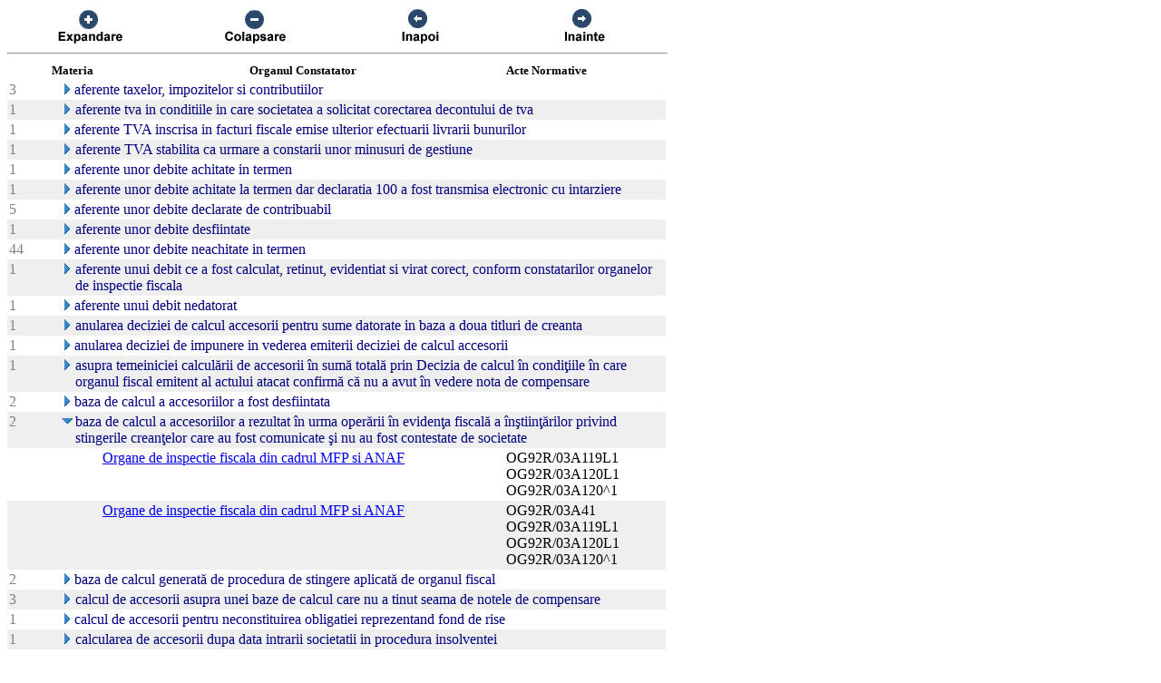

--- FILE ---
content_type: text/html; charset=UTF-8
request_url: https://chat.anaf.ro/ContestatiiSite.nsf/aJudet?OpenView&Start=33.1.93&Count=45&Expand=33.1.108
body_size: 44663
content:
<!DOCTYPE HTML PUBLIC "-//W3C//DTD HTML 4.01 Transitional//EN">
<html>
<head>
<meta name="robots" content="noindex">

<script language="JavaScript" type="text/javascript">
<!-- 
document._domino_target = "_self";
function _doClick(v, o, t) {
  var returnValue = false;
  var url="/ContestatiiSite.nsf/aJudet?OpenView&Start=33.1.93&Count=45&Expand=33.1.108&Click=" + v;
  if (o.href != null) {
    o.href = url;
    returnValue = true;
  } else {
    if (t == null)
      t = document._domino_target;
    window.open(url, t);
  }
  return returnValue;
}
// -->
</script>
</head>
<body text="#000000" bgcolor="#FFFFFF">

<form action="">
<table border="0" cellspacing="0" cellpadding="0">
<tr valign="top"><td width="726">
<table width="100%" border="0" cellspacing="0" cellpadding="0">
<tr valign="top"><td width="25%"><div align="center"><a href="/ContestatiiSite.nsf/aJudet?OpenView&amp;Start=33.1.93&amp;Count=45&amp;ExpandView" target="_self"><img src="/ContestatiiSite.nsf/d1a2a4d93679f3be42257100004732a8/$Body/0.38C?OpenElement&amp;FieldElemFormat=gif" width="96" height="42" border="0"></a></div></td><td width="25%"><div align="center"><a href="/ContestatiiSite.nsf/aJudet?OpenView&amp;Start=33.1.93&amp;Count=45&amp;CollapseView" target="_self"><img src="/ContestatiiSite.nsf/d1a2a4d93679f3be42257100004732a8/$Body/0.898?OpenElement&amp;FieldElemFormat=gif" width="96" height="42" border="0"></a></div></td><td width="25%"><div align="center"><a href="" onclick="return _doClick('422570F9002BD70F.d1a2a4d93679f3be42257100004732a8/$Body/0.D38', this, null)"><img src="/ContestatiiSite.nsf/d1a2a4d93679f3be42257100004732a8/$Body/0.D9A?OpenElement&amp;FieldElemFormat=gif" width="96" height="42" border="0"></a></div></td><td width="25%"><div align="center"><a href="" onclick="return _doClick('422570F9002BD70F.d1a2a4d93679f3be42257100004732a8/$Body/0.10DA', this, null)"><img src="/ContestatiiSite.nsf/d1a2a4d93679f3be42257100004732a8/$Body/0.1138?OpenElement&amp;FieldElemFormat=gif" width="96" height="42" border="0"></a></div></td></tr>
</table>
<hr width="100%" size="2" align="left" style="color:#C0C0C0; "></td></tr>

<tr valign="top"><td width="726">
<table border="0" cellpadding="2" cellspacing="0">
<tr><th></th><th><img width="16" height="1" src="/icons/ecblank.gif" border="0" alt=""></th><th nowrap align="center"><b><font size="2">Materia</font></b></th><th nowrap align="center"><b><font size="2">Organul Constatator</font></b></th><th nowrap align="left"><b><font size="2">Acte Normative</font></b></th><th></th></tr>

<tr valign="top"><td><font color="#808080">3</font></td><td>
<table border="0" cellspacing="0" cellpadding="0">
<tr valign="top"><td><img width="16" height="1" src="/icons/ecblank.gif" border="0" alt=""></td></tr>
</table>
</td><td colspan="3">
<table border="0" cellspacing="0" cellpadding="0">
<tr valign="top"><td><img width="16" height="1" src="/icons/ecblank.gif" border="0" alt=""><a href="/ContestatiiSite.nsf/aJudet?OpenView&amp;Start=33.1.93&amp;Count=45&amp;Expand=33.1.93#33.1.93" target="_self"><img width="16" height="16" src="/icons/expand.gif" border="0" alt="Show details for  aferente taxelor, impozitelor si contributiilor"></a></td><td><font color="#000080"> aferente taxelor, impozitelor si contributiilor</font></td></tr>
</table>
</td><td></td></tr>

<tr valign="top" bgcolor="#EFEFEF"><td><font color="#808080">1</font></td><td>
<table border="0" cellspacing="0" cellpadding="0">
<tr valign="top"><td><img width="16" height="1" src="/icons/ecblank.gif" border="0" alt=""></td></tr>
</table>
</td><td colspan="3">
<table border="0" cellspacing="0" cellpadding="0">
<tr valign="top"><td><img width="16" height="1" src="/icons/ecblank.gif" border="0" alt=""><a href="/ContestatiiSite.nsf/aJudet?OpenView&amp;Start=33.1.93&amp;Count=45&amp;Expand=33.1.94#33.1.94" target="_self"><img width="16" height="16" src="/icons/expand.gif" border="0" alt="Show details for  aferente tva in conditiile in care societatea a solicitat corectarea decontului de tva"></a><img width="1" height="16" src="/icons/ecblank.gif" border="0" alt=""></td><td><font color="#000080"> aferente tva in conditiile in care societatea a solicitat corectarea decontului de tva</font><img width="16" height="1" src="/icons/ecblank.gif" border="0" alt=""></td></tr>
</table>
</td><td><img width="1" height="16" src="/icons/ecblank.gif" border="0" alt=""></td></tr>

<tr valign="top"><td><font color="#808080">1</font></td><td>
<table border="0" cellspacing="0" cellpadding="0">
<tr valign="top"><td><img width="16" height="1" src="/icons/ecblank.gif" border="0" alt=""></td></tr>
</table>
</td><td colspan="3">
<table border="0" cellspacing="0" cellpadding="0">
<tr valign="top"><td><img width="16" height="1" src="/icons/ecblank.gif" border="0" alt=""><a href="/ContestatiiSite.nsf/aJudet?OpenView&amp;Start=33.1.93&amp;Count=45&amp;Expand=33.1.95#33.1.95" target="_self"><img width="16" height="16" src="/icons/expand.gif" border="0" alt="Show details for  aferente TVA inscrisa in facturi fiscale emise ulterior efectuarii livrarii bunurilor"></a></td><td><font color="#000080"> aferente TVA inscrisa in facturi fiscale emise ulterior efectuarii livrarii bunurilor</font></td></tr>
</table>
</td><td></td></tr>

<tr valign="top" bgcolor="#EFEFEF"><td><font color="#808080">1</font></td><td>
<table border="0" cellspacing="0" cellpadding="0">
<tr valign="top"><td><img width="16" height="1" src="/icons/ecblank.gif" border="0" alt=""></td></tr>
</table>
</td><td colspan="3">
<table border="0" cellspacing="0" cellpadding="0">
<tr valign="top"><td><img width="16" height="1" src="/icons/ecblank.gif" border="0" alt=""><a href="/ContestatiiSite.nsf/aJudet?OpenView&amp;Start=33.1.93&amp;Count=45&amp;Expand=33.1.96#33.1.96" target="_self"><img width="16" height="16" src="/icons/expand.gif" border="0" alt="Show details for  aferente TVA stabilita ca urmare a constarii unor minusuri de gestiune"></a><img width="1" height="16" src="/icons/ecblank.gif" border="0" alt=""></td><td><font color="#000080"> aferente TVA stabilita ca urmare a constarii unor minusuri de gestiune</font><img width="16" height="1" src="/icons/ecblank.gif" border="0" alt=""></td></tr>
</table>
</td><td><img width="1" height="16" src="/icons/ecblank.gif" border="0" alt=""></td></tr>

<tr valign="top"><td><font color="#808080">1</font></td><td>
<table border="0" cellspacing="0" cellpadding="0">
<tr valign="top"><td><img width="16" height="1" src="/icons/ecblank.gif" border="0" alt=""></td></tr>
</table>
</td><td colspan="3">
<table border="0" cellspacing="0" cellpadding="0">
<tr valign="top"><td><img width="16" height="1" src="/icons/ecblank.gif" border="0" alt=""><a href="/ContestatiiSite.nsf/aJudet?OpenView&amp;Start=33.1.93&amp;Count=45&amp;Expand=33.1.97#33.1.97" target="_self"><img width="16" height="16" src="/icons/expand.gif" border="0" alt="Show details for  aferente unor debite achitate in termen"></a></td><td><font color="#000080"> aferente unor debite achitate in termen</font></td></tr>
</table>
</td><td></td></tr>

<tr valign="top" bgcolor="#EFEFEF"><td><font color="#808080">1</font></td><td>
<table border="0" cellspacing="0" cellpadding="0">
<tr valign="top"><td><img width="16" height="1" src="/icons/ecblank.gif" border="0" alt=""></td></tr>
</table>
</td><td colspan="3">
<table border="0" cellspacing="0" cellpadding="0">
<tr valign="top"><td><img width="16" height="1" src="/icons/ecblank.gif" border="0" alt=""><a href="/ContestatiiSite.nsf/aJudet?OpenView&amp;Start=33.1.93&amp;Count=45&amp;Expand=33.1.98#33.1.98" target="_self"><img width="16" height="16" src="/icons/expand.gif" border="0" alt="Show details for  aferente unor debite achitate la termen dar declaratia 100 a fost transmisa electronic cu intarziere"></a><img width="1" height="16" src="/icons/ecblank.gif" border="0" alt=""></td><td><font color="#000080"> aferente unor debite achitate la termen dar declaratia 100 a fost transmisa electronic cu intarziere</font><img width="16" height="1" src="/icons/ecblank.gif" border="0" alt=""></td></tr>
</table>
</td><td><img width="1" height="16" src="/icons/ecblank.gif" border="0" alt=""></td></tr>

<tr valign="top"><td><font color="#808080">5</font></td><td>
<table border="0" cellspacing="0" cellpadding="0">
<tr valign="top"><td><img width="16" height="1" src="/icons/ecblank.gif" border="0" alt=""></td></tr>
</table>
</td><td colspan="3">
<table border="0" cellspacing="0" cellpadding="0">
<tr valign="top"><td><img width="16" height="1" src="/icons/ecblank.gif" border="0" alt=""><a href="/ContestatiiSite.nsf/aJudet?OpenView&amp;Start=33.1.93&amp;Count=45&amp;Expand=33.1.99#33.1.99" target="_self"><img width="16" height="16" src="/icons/expand.gif" border="0" alt="Show details for  aferente unor debite declarate de contribuabil"></a></td><td><font color="#000080"> aferente unor debite declarate de contribuabil</font></td></tr>
</table>
</td><td></td></tr>

<tr valign="top" bgcolor="#EFEFEF"><td><font color="#808080">1</font></td><td>
<table border="0" cellspacing="0" cellpadding="0">
<tr valign="top"><td><img width="16" height="1" src="/icons/ecblank.gif" border="0" alt=""></td></tr>
</table>
</td><td colspan="3">
<table border="0" cellspacing="0" cellpadding="0">
<tr valign="top"><td><img width="16" height="1" src="/icons/ecblank.gif" border="0" alt=""><a href="/ContestatiiSite.nsf/aJudet?OpenView&amp;Start=33.1.93&amp;Count=45&amp;Expand=33.1.100#33.1.100" target="_self"><img width="16" height="16" src="/icons/expand.gif" border="0" alt="Show details for  aferente unor debite desfiintate"></a><img width="1" height="16" src="/icons/ecblank.gif" border="0" alt=""></td><td><font color="#000080"> aferente unor debite desfiintate</font><img width="16" height="1" src="/icons/ecblank.gif" border="0" alt=""></td></tr>
</table>
</td><td><img width="1" height="16" src="/icons/ecblank.gif" border="0" alt=""></td></tr>

<tr valign="top"><td><font color="#808080">44</font></td><td>
<table border="0" cellspacing="0" cellpadding="0">
<tr valign="top"><td><img width="16" height="1" src="/icons/ecblank.gif" border="0" alt=""></td></tr>
</table>
</td><td colspan="3">
<table border="0" cellspacing="0" cellpadding="0">
<tr valign="top"><td><img width="16" height="1" src="/icons/ecblank.gif" border="0" alt=""><a href="/ContestatiiSite.nsf/aJudet?OpenView&amp;Start=33.1.93&amp;Count=45&amp;Expand=33.1.101#33.1.101" target="_self"><img width="16" height="16" src="/icons/expand.gif" border="0" alt="Show details for  aferente unor debite neachitate in termen"></a></td><td><font color="#000080"> aferente unor debite neachitate in termen</font></td></tr>
</table>
</td><td></td></tr>

<tr valign="top" bgcolor="#EFEFEF"><td><font color="#808080">1</font></td><td>
<table border="0" cellspacing="0" cellpadding="0">
<tr valign="top"><td><img width="16" height="1" src="/icons/ecblank.gif" border="0" alt=""></td></tr>
</table>
</td><td colspan="3">
<table border="0" cellspacing="0" cellpadding="0">
<tr valign="top"><td><img width="16" height="1" src="/icons/ecblank.gif" border="0" alt=""><a href="/ContestatiiSite.nsf/aJudet?OpenView&amp;Start=33.1.93&amp;Count=45&amp;Expand=33.1.102#33.1.102" target="_self"><img width="16" height="16" src="/icons/expand.gif" border="0" alt="Show details for  aferente unui debit ce a fost calculat, retinut, evidentiat si virat corect, conform constatarilor organelor "></a><img width="1" height="16" src="/icons/ecblank.gif" border="0" alt=""></td><td><font color="#000080"> aferente unui debit ce a fost calculat, retinut, evidentiat si virat corect, conform constatarilor organelor de inspectie fiscala</font><img width="16" height="1" src="/icons/ecblank.gif" border="0" alt=""></td></tr>
</table>
</td><td><img width="1" height="16" src="/icons/ecblank.gif" border="0" alt=""></td></tr>

<tr valign="top"><td><font color="#808080">1</font></td><td>
<table border="0" cellspacing="0" cellpadding="0">
<tr valign="top"><td><img width="16" height="1" src="/icons/ecblank.gif" border="0" alt=""></td></tr>
</table>
</td><td colspan="3">
<table border="0" cellspacing="0" cellpadding="0">
<tr valign="top"><td><img width="16" height="1" src="/icons/ecblank.gif" border="0" alt=""><a href="/ContestatiiSite.nsf/aJudet?OpenView&amp;Start=33.1.93&amp;Count=45&amp;Expand=33.1.103#33.1.103" target="_self"><img width="16" height="16" src="/icons/expand.gif" border="0" alt="Show details for  aferente unui debit nedatorat"></a></td><td><font color="#000080"> aferente unui debit nedatorat</font></td></tr>
</table>
</td><td></td></tr>

<tr valign="top" bgcolor="#EFEFEF"><td><font color="#808080">1</font></td><td>
<table border="0" cellspacing="0" cellpadding="0">
<tr valign="top"><td><img width="16" height="1" src="/icons/ecblank.gif" border="0" alt=""></td></tr>
</table>
</td><td colspan="3">
<table border="0" cellspacing="0" cellpadding="0">
<tr valign="top"><td><img width="16" height="1" src="/icons/ecblank.gif" border="0" alt=""><a href="/ContestatiiSite.nsf/aJudet?OpenView&amp;Start=33.1.93&amp;Count=45&amp;Expand=33.1.104#33.1.104" target="_self"><img width="16" height="16" src="/icons/expand.gif" border="0" alt="Show details for  anularea deciziei de calcul accesorii pentru sume datorate in baza a doua titluri de creanta"></a><img width="1" height="16" src="/icons/ecblank.gif" border="0" alt=""></td><td><font color="#000080"> anularea deciziei de calcul accesorii pentru sume datorate in baza a doua titluri de creanta</font><img width="16" height="1" src="/icons/ecblank.gif" border="0" alt=""></td></tr>
</table>
</td><td><img width="1" height="16" src="/icons/ecblank.gif" border="0" alt=""></td></tr>

<tr valign="top"><td><font color="#808080">1</font></td><td>
<table border="0" cellspacing="0" cellpadding="0">
<tr valign="top"><td><img width="16" height="1" src="/icons/ecblank.gif" border="0" alt=""></td></tr>
</table>
</td><td colspan="3">
<table border="0" cellspacing="0" cellpadding="0">
<tr valign="top"><td><img width="16" height="1" src="/icons/ecblank.gif" border="0" alt=""><a href="/ContestatiiSite.nsf/aJudet?OpenView&amp;Start=33.1.93&amp;Count=45&amp;Expand=33.1.105#33.1.105" target="_self"><img width="16" height="16" src="/icons/expand.gif" border="0" alt="Show details for  anularea deciziei de impunere in vederea emiterii deciziei de calcul accesorii "></a></td><td><font color="#000080"> anularea deciziei de impunere in vederea emiterii deciziei de calcul accesorii </font></td></tr>
</table>
</td><td></td></tr>

<tr valign="top" bgcolor="#EFEFEF"><td><font color="#808080">1</font></td><td>
<table border="0" cellspacing="0" cellpadding="0">
<tr valign="top"><td><img width="16" height="1" src="/icons/ecblank.gif" border="0" alt=""></td></tr>
</table>
</td><td colspan="3">
<table border="0" cellspacing="0" cellpadding="0">
<tr valign="top"><td><img width="16" height="1" src="/icons/ecblank.gif" border="0" alt=""><a href="/ContestatiiSite.nsf/aJudet?OpenView&amp;Start=33.1.93&amp;Count=45&amp;Expand=33.1.106#33.1.106" target="_self"><img width="16" height="16" src="/icons/expand.gif" border="0" alt="Show details for  asupra temeiniciei calculării de accesorii în sumă totală prin Decizia de calcul în condiţiile în care or"></a><img width="1" height="16" src="/icons/ecblank.gif" border="0" alt=""></td><td><font color="#000080"> asupra temeiniciei calculării de accesorii în sumă totală prin Decizia de calcul în condiţiile în care organul fiscal emitent al actului atacat confirmă că nu a avut în vedere nota de compensare</font><img width="16" height="1" src="/icons/ecblank.gif" border="0" alt=""></td></tr>
</table>
</td><td><img width="1" height="16" src="/icons/ecblank.gif" border="0" alt=""></td></tr>

<tr valign="top"><td><font color="#808080">2</font></td><td>
<table border="0" cellspacing="0" cellpadding="0">
<tr valign="top"><td><img width="16" height="1" src="/icons/ecblank.gif" border="0" alt=""></td></tr>
</table>
</td><td colspan="3">
<table border="0" cellspacing="0" cellpadding="0">
<tr valign="top"><td><img width="16" height="1" src="/icons/ecblank.gif" border="0" alt=""><a href="/ContestatiiSite.nsf/aJudet?OpenView&amp;Start=33.1.93&amp;Count=45&amp;Expand=33.1.107#33.1.107" target="_self"><img width="16" height="16" src="/icons/expand.gif" border="0" alt="Show details for  baza de calcul a accesoriilor a fost desfiintata"></a></td><td><font color="#000080"> baza de calcul a accesoriilor a fost desfiintata</font></td></tr>
</table>
</td><td></td></tr>

<tr valign="top" bgcolor="#EFEFEF"><td><font color="#808080">2</font></td><td>
<table border="0" cellspacing="0" cellpadding="0">
<tr valign="top"><td><img width="16" height="1" src="/icons/ecblank.gif" border="0" alt=""></td></tr>
</table>
</td><td colspan="3">
<table border="0" cellspacing="0" cellpadding="0">
<tr valign="top"><td><img width="16" height="1" src="/icons/ecblank.gif" border="0" alt=""><a name="33.1.108"></a><a href="/ContestatiiSite.nsf/aJudet?OpenView&amp;Start=33.1.93&amp;Count=45&amp;Collapse=33.1.108#33.1.108" target="_self"><img width="16" height="16" src="/icons/collapse.gif" border="0" alt="Hide details for  baza de calcul a accesoriilor a rezultat în urma operării în evidenţa fiscală a înştiinţărilor privind "></a><img width="1" height="16" src="/icons/ecblank.gif" border="0" alt=""></td><td><font color="#000080"> baza de calcul a accesoriilor a rezultat în urma operării în evidenţa fiscală a înştiinţărilor privind stingerile creanţelor care au fost comunicate şi nu au fost contestate de societate</font><img width="16" height="1" src="/icons/ecblank.gif" border="0" alt=""></td></tr>
</table>
</td><td><img width="1" height="16" src="/icons/ecblank.gif" border="0" alt=""></td></tr>

<tr valign="top"><td></td><td></td><td></td><td><a href="/ContestatiiSite.nsf/be5587a89489fd8bc2256ba30027e64d/47f4ccadc610311ec2257eed0026955e?OpenDocument">Organe de inspectie fiscala din cadrul MFP si ANAF</a></td><td>OG92R/03A119L1<br>
OG92R/03A120L1<br>
OG92R/03A120^1</td><td><img width="1" height="16" src="/icons/ecblank.gif" border="0" alt=""></td></tr>

<tr valign="top" bgcolor="#EFEFEF"><td><img width="1" height="16" src="/icons/ecblank.gif" border="0" alt=""></td><td><img width="1" height="16" src="/icons/ecblank.gif" border="0" alt=""></td><td><img width="1" height="16" src="/icons/ecblank.gif" border="0" alt=""></td><td><a href="/ContestatiiSite.nsf/be5587a89489fd8bc2256ba30027e64d/f46137ced52591cdc2257eed0026ab95?OpenDocument">Organe de inspectie fiscala din cadrul MFP si ANAF</a></td><td>OG92R/03A41<br>
OG92R/03A119L1<br>
OG92R/03A120L1<br>
OG92R/03A120^1</td><td><img width="1" height="16" src="/icons/ecblank.gif" border="0" alt=""></td></tr>

<tr valign="top"><td><font color="#808080">2</font></td><td>
<table border="0" cellspacing="0" cellpadding="0">
<tr valign="top"><td><img width="16" height="1" src="/icons/ecblank.gif" border="0" alt=""></td></tr>
</table>
</td><td colspan="3">
<table border="0" cellspacing="0" cellpadding="0">
<tr valign="top"><td><img width="16" height="1" src="/icons/ecblank.gif" border="0" alt=""><a href="/ContestatiiSite.nsf/aJudet?OpenView&amp;Start=33.1.93&amp;Count=45&amp;Expand=33.1.109#33.1.109" target="_self"><img width="16" height="16" src="/icons/expand.gif" border="0" alt="Show details for  baza de calcul generată de procedura de stingere aplicată de organul fiscal"></a></td><td><font color="#000080"> baza de calcul generată de procedura de stingere aplicată de organul fiscal</font></td></tr>
</table>
</td><td></td></tr>

<tr valign="top" bgcolor="#EFEFEF"><td><font color="#808080">3</font></td><td>
<table border="0" cellspacing="0" cellpadding="0">
<tr valign="top"><td><img width="16" height="1" src="/icons/ecblank.gif" border="0" alt=""></td></tr>
</table>
</td><td colspan="3">
<table border="0" cellspacing="0" cellpadding="0">
<tr valign="top"><td><img width="16" height="1" src="/icons/ecblank.gif" border="0" alt=""><a href="/ContestatiiSite.nsf/aJudet?OpenView&amp;Start=33.1.93&amp;Count=45&amp;Expand=33.1.110#33.1.110" target="_self"><img width="16" height="16" src="/icons/expand.gif" border="0" alt="Show details for  calcul de accesorii asupra unei baze de calcul care nu a tinut seama de notele de compensare"></a><img width="1" height="16" src="/icons/ecblank.gif" border="0" alt=""></td><td><font color="#000080"> calcul de accesorii asupra unei baze de calcul care nu a tinut seama de notele de compensare</font><img width="16" height="1" src="/icons/ecblank.gif" border="0" alt=""></td></tr>
</table>
</td><td><img width="1" height="16" src="/icons/ecblank.gif" border="0" alt=""></td></tr>

<tr valign="top"><td><font color="#808080">1</font></td><td>
<table border="0" cellspacing="0" cellpadding="0">
<tr valign="top"><td><img width="16" height="1" src="/icons/ecblank.gif" border="0" alt=""></td></tr>
</table>
</td><td colspan="3">
<table border="0" cellspacing="0" cellpadding="0">
<tr valign="top"><td><img width="16" height="1" src="/icons/ecblank.gif" border="0" alt=""><a href="/ContestatiiSite.nsf/aJudet?OpenView&amp;Start=33.1.93&amp;Count=45&amp;Expand=33.1.111#33.1.111" target="_self"><img width="16" height="16" src="/icons/expand.gif" border="0" alt="Show details for  calcul de accesorii pentru neconstituirea obligatiei reprezentand fond de rise"></a></td><td><font color="#000080"> calcul de accesorii pentru neconstituirea obligatiei reprezentand fond de rise</font></td></tr>
</table>
</td><td></td></tr>

<tr valign="top" bgcolor="#EFEFEF"><td><font color="#808080">1</font></td><td>
<table border="0" cellspacing="0" cellpadding="0">
<tr valign="top"><td><img width="16" height="1" src="/icons/ecblank.gif" border="0" alt=""></td></tr>
</table>
</td><td colspan="3">
<table border="0" cellspacing="0" cellpadding="0">
<tr valign="top"><td><img width="16" height="1" src="/icons/ecblank.gif" border="0" alt=""><a href="/ContestatiiSite.nsf/aJudet?OpenView&amp;Start=33.1.93&amp;Count=45&amp;Expand=33.1.112#33.1.112" target="_self"><img width="16" height="16" src="/icons/expand.gif" border="0" alt="Show details for  calcularea de accesorii dupa data intrarii societatii in procedura insolventei"></a><img width="1" height="16" src="/icons/ecblank.gif" border="0" alt=""></td><td><font color="#000080"> calcularea de accesorii dupa data intrarii societatii in procedura insolventei</font><img width="16" height="1" src="/icons/ecblank.gif" border="0" alt=""></td></tr>
</table>
</td><td><img width="1" height="16" src="/icons/ecblank.gif" border="0" alt=""></td></tr>

<tr valign="top"><td><font color="#808080">13</font></td><td>
<table border="0" cellspacing="0" cellpadding="0">
<tr valign="top"><td><img width="16" height="1" src="/icons/ecblank.gif" border="0" alt=""></td></tr>
</table>
</td><td colspan="3">
<table border="0" cellspacing="0" cellpadding="0">
<tr valign="top"><td><img width="16" height="1" src="/icons/ecblank.gif" border="0" alt=""><a href="/ContestatiiSite.nsf/aJudet?OpenView&amp;Start=33.1.93&amp;Count=45&amp;Expand=33.1.113#33.1.113" target="_self"><img width="16" height="16" src="/icons/expand.gif" border="0" alt="Show details for  calculat eronat"></a></td><td><font color="#000080"> calculat eronat</font></td></tr>
</table>
</td><td></td></tr>

<tr valign="top" bgcolor="#EFEFEF"><td><font color="#808080">1</font></td><td>
<table border="0" cellspacing="0" cellpadding="0">
<tr valign="top"><td><img width="16" height="1" src="/icons/ecblank.gif" border="0" alt=""></td></tr>
</table>
</td><td colspan="3">
<table border="0" cellspacing="0" cellpadding="0">
<tr valign="top"><td><img width="16" height="1" src="/icons/ecblank.gif" border="0" alt=""><a href="/ContestatiiSite.nsf/aJudet?OpenView&amp;Start=33.1.93&amp;Count=45&amp;Expand=33.1.114#33.1.114" target="_self"><img width="16" height="16" src="/icons/expand.gif" border="0" alt="Show details for  calculate asupra unor debite a caror executare a fost suspendata irevocabil de instanta in perioada in care s"></a><img width="1" height="16" src="/icons/ecblank.gif" border="0" alt=""></td><td><font color="#000080"> calculate asupra unor debite a caror executare a fost suspendata irevocabil de instanta in perioada in care suspendarea executarii isi producea efectele</font><img width="16" height="1" src="/icons/ecblank.gif" border="0" alt=""></td></tr>
</table>
</td><td><img width="1" height="16" src="/icons/ecblank.gif" border="0" alt=""></td></tr>

<tr valign="top"><td><font color="#808080">1</font></td><td>
<table border="0" cellspacing="0" cellpadding="0">
<tr valign="top"><td><img width="16" height="1" src="/icons/ecblank.gif" border="0" alt=""></td></tr>
</table>
</td><td colspan="3">
<table border="0" cellspacing="0" cellpadding="0">
<tr valign="top"><td><img width="16" height="1" src="/icons/ecblank.gif" border="0" alt=""><a href="/ContestatiiSite.nsf/aJudet?OpenView&amp;Start=33.1.93&amp;Count=45&amp;Expand=33.1.115#33.1.115" target="_self"><img width="16" height="16" src="/icons/expand.gif" border="0" alt="Show details for  calculate asupra unor debite reprezentând contribuþii sociale declarate prin declaratii rectificative depuse "></a></td><td><font color="#000080"> calculate asupra unor debite reprezentând contribuþii sociale declarate prin declaratii rectificative depuse urmare faptului ca societatea a fost obligata de instanta prin hotarari judecatoresti irevocabile sa achite diferente de drepturi salariale, fiind datorate de la data de 25 a lunii urmatoare celei in care au fost platite drepturile salariale</font></td></tr>
</table>
</td><td></td></tr>

<tr valign="top" bgcolor="#EFEFEF"><td><font color="#808080">2</font></td><td>
<table border="0" cellspacing="0" cellpadding="0">
<tr valign="top"><td><img width="16" height="1" src="/icons/ecblank.gif" border="0" alt=""></td></tr>
</table>
</td><td colspan="3">
<table border="0" cellspacing="0" cellpadding="0">
<tr valign="top"><td><img width="16" height="1" src="/icons/ecblank.gif" border="0" alt=""><a href="/ContestatiiSite.nsf/aJudet?OpenView&amp;Start=33.1.93&amp;Count=45&amp;Expand=33.1.116#33.1.116" target="_self"><img width="16" height="16" src="/icons/expand.gif" border="0" alt="Show details for  calculate dupa data depunerii cererii de compensare"></a><img width="1" height="16" src="/icons/ecblank.gif" border="0" alt=""></td><td><font color="#000080"> calculate dupa data depunerii cererii de compensare</font><img width="16" height="1" src="/icons/ecblank.gif" border="0" alt=""></td></tr>
</table>
</td><td><img width="1" height="16" src="/icons/ecblank.gif" border="0" alt=""></td></tr>

<tr valign="top"><td><font color="#808080">13</font></td><td>
<table border="0" cellspacing="0" cellpadding="0">
<tr valign="top"><td><img width="16" height="1" src="/icons/ecblank.gif" border="0" alt=""></td></tr>
</table>
</td><td colspan="3">
<table border="0" cellspacing="0" cellpadding="0">
<tr valign="top"><td><img width="16" height="1" src="/icons/ecblank.gif" border="0" alt=""><a href="/ContestatiiSite.nsf/aJudet?OpenView&amp;Start=33.1.93&amp;Count=45&amp;Expand=33.1.117#33.1.117" target="_self"><img width="16" height="16" src="/icons/expand.gif" border="0" alt="Show details for  calculate dupa data deschiderii procedurii de reorganizare judiciara"></a></td><td><font color="#000080"> calculate dupa data deschiderii procedurii de reorganizare judiciara</font></td></tr>
</table>
</td><td></td></tr>

<tr valign="top" bgcolor="#EFEFEF"><td><font color="#808080">1</font></td><td>
<table border="0" cellspacing="0" cellpadding="0">
<tr valign="top"><td><img width="16" height="1" src="/icons/ecblank.gif" border="0" alt=""></td></tr>
</table>
</td><td colspan="3">
<table border="0" cellspacing="0" cellpadding="0">
<tr valign="top"><td><img width="16" height="1" src="/icons/ecblank.gif" border="0" alt=""><a href="/ContestatiiSite.nsf/aJudet?OpenView&amp;Start=33.1.93&amp;Count=45&amp;Expand=33.1.118#33.1.118" target="_self"><img width="16" height="16" src="/icons/expand.gif" border="0" alt="Show details for  calculate in conditiile depunerii cererii de esalonare la plata anterior termenului de 90 de zile"></a><img width="1" height="16" src="/icons/ecblank.gif" border="0" alt=""></td><td><font color="#000080"> calculate in conditiile depunerii cererii de esalonare la plata anterior termenului de 90 de zile</font><img width="16" height="1" src="/icons/ecblank.gif" border="0" alt=""></td></tr>
</table>
</td><td><img width="1" height="16" src="/icons/ecblank.gif" border="0" alt=""></td></tr>

<tr valign="top"><td><font color="#808080">2</font></td><td>
<table border="0" cellspacing="0" cellpadding="0">
<tr valign="top"><td><img width="16" height="1" src="/icons/ecblank.gif" border="0" alt=""></td></tr>
</table>
</td><td colspan="3">
<table border="0" cellspacing="0" cellpadding="0">
<tr valign="top"><td><img width="16" height="1" src="/icons/ecblank.gif" border="0" alt=""><a href="/ContestatiiSite.nsf/aJudet?OpenView&amp;Start=33.1.93&amp;Count=45&amp;Expand=33.1.119#33.1.119" target="_self"><img width="16" height="16" src="/icons/expand.gif" border="0" alt="Show details for  calculate in conditiile depunerii declaratiilor rectificative iar societatea nu avea in fisa de platitor sume"></a></td><td><font color="#000080"> calculate in conditiile depunerii declaratiilor rectificative iar societatea nu avea in fisa de platitor sume achitate in plus</font></td></tr>
</table>
</td><td></td></tr>

<tr valign="top" bgcolor="#EFEFEF"><td><font color="#808080">1</font></td><td>
<table border="0" cellspacing="0" cellpadding="0">
<tr valign="top"><td><img width="16" height="1" src="/icons/ecblank.gif" border="0" alt=""></td></tr>
</table>
</td><td colspan="3">
<table border="0" cellspacing="0" cellpadding="0">
<tr valign="top"><td><img width="16" height="1" src="/icons/ecblank.gif" border="0" alt=""><a href="/ContestatiiSite.nsf/aJudet?OpenView&amp;Start=33.1.93&amp;Count=45&amp;Expand=33.1.120#33.1.120" target="_self"><img width="16" height="16" src="/icons/expand.gif" border="0" alt="Show details for  calculate pentru impozitul pe venit neconstituit, neevidentiat si neretinut prin stopaj la sursa si nu pentru"></a><img width="1" height="16" src="/icons/ecblank.gif" border="0" alt=""></td><td><font color="#000080"> calculate pentru impozitul pe venit neconstituit, neevidentiat si neretinut prin stopaj la sursa si nu pentru cel datorat efectiv</font><img width="16" height="1" src="/icons/ecblank.gif" border="0" alt=""></td></tr>
</table>
</td><td><img width="1" height="16" src="/icons/ecblank.gif" border="0" alt=""></td></tr>

<tr valign="top"><td><font color="#808080">1</font></td><td>
<table border="0" cellspacing="0" cellpadding="0">
<tr valign="top"><td><img width="16" height="1" src="/icons/ecblank.gif" border="0" alt=""></td></tr>
</table>
</td><td colspan="3">
<table border="0" cellspacing="0" cellpadding="0">
<tr valign="top"><td><img width="16" height="1" src="/icons/ecblank.gif" border="0" alt=""><a href="/ContestatiiSite.nsf/aJudet?OpenView&amp;Start=33.1.93&amp;Count=45&amp;Expand=33.1.121#33.1.121" target="_self"><img width="16" height="16" src="/icons/expand.gif" border="0" alt="Show details for  calculate pentru nerestituirea la termen a unui credit extern"></a></td><td><font color="#000080"> calculate pentru nerestituirea la termen a unui credit extern</font></td></tr>
</table>
</td><td></td></tr>

<tr valign="top" bgcolor="#EFEFEF"><td><font color="#808080">1</font></td><td>
<table border="0" cellspacing="0" cellpadding="0">
<tr valign="top"><td><img width="16" height="1" src="/icons/ecblank.gif" border="0" alt=""></td></tr>
</table>
</td><td colspan="3">
<table border="0" cellspacing="0" cellpadding="0">
<tr valign="top"><td><img width="16" height="1" src="/icons/ecblank.gif" border="0" alt=""><a href="/ContestatiiSite.nsf/aJudet?OpenView&amp;Start=33.1.93&amp;Count=45&amp;Expand=33.1.122#33.1.122" target="_self"><img width="16" height="16" src="/icons/expand.gif" border="0" alt="Show details for  calculate pentru o perioada in care contribuabilul se afla in insolventa"></a><img width="1" height="16" src="/icons/ecblank.gif" border="0" alt=""></td><td><font color="#000080"> calculate pentru o perioada in care contribuabilul se afla in insolventa</font><img width="16" height="1" src="/icons/ecblank.gif" border="0" alt=""></td></tr>
</table>
</td><td><img width="1" height="16" src="/icons/ecblank.gif" border="0" alt=""></td></tr>

<tr valign="top"><td><font color="#808080">1</font></td><td>
<table border="0" cellspacing="0" cellpadding="0">
<tr valign="top"><td><img width="16" height="1" src="/icons/ecblank.gif" border="0" alt=""></td></tr>
</table>
</td><td colspan="3">
<table border="0" cellspacing="0" cellpadding="0">
<tr valign="top"><td><img width="16" height="1" src="/icons/ecblank.gif" border="0" alt=""><a href="/ContestatiiSite.nsf/aJudet?OpenView&amp;Start=33.1.93&amp;Count=45&amp;Expand=33.1.123#33.1.123" target="_self"><img width="16" height="16" src="/icons/expand.gif" border="0" alt="Show details for  calculate pentru TVA colectata, stabilita suplimentar prin raport de inspectie fiscala, in conditiile in care"></a></td><td><font color="#000080"> calculate pentru TVA colectata, stabilita suplimentar prin raport de inspectie fiscala, in conditiile in care societatea inregistreaza TVA de recuperat</font></td></tr>
</table>
</td><td></td></tr>

<tr valign="top" bgcolor="#EFEFEF"><td><font color="#808080">2</font></td><td>
<table border="0" cellspacing="0" cellpadding="0">
<tr valign="top"><td><img width="16" height="1" src="/icons/ecblank.gif" border="0" alt=""></td></tr>
</table>
</td><td colspan="3">
<table border="0" cellspacing="0" cellpadding="0">
<tr valign="top"><td><img width="16" height="1" src="/icons/ecblank.gif" border="0" alt=""><a href="/ContestatiiSite.nsf/aJudet?OpenView&amp;Start=33.1.93&amp;Count=45&amp;Expand=33.1.124#33.1.124" target="_self"><img width="16" height="16" src="/icons/expand.gif" border="0" alt="Show details for  calculul accesoriilor in cazul in care s-a stabilit debit suplimentar la sediu in conditiile in care debitul "></a><img width="1" height="16" src="/icons/ecblank.gif" border="0" alt=""></td><td><font color="#000080"> calculul accesoriilor in cazul in care s-a stabilit debit suplimentar la sediu in conditiile in care debitul a fost declarat si platit la sucursala</font><img width="16" height="1" src="/icons/ecblank.gif" border="0" alt=""></td></tr>
</table>
</td><td><img width="1" height="16" src="/icons/ecblank.gif" border="0" alt=""></td></tr>

<tr valign="top"><td><font color="#808080">5</font></td><td>
<table border="0" cellspacing="0" cellpadding="0">
<tr valign="top"><td><img width="16" height="1" src="/icons/ecblank.gif" border="0" alt=""></td></tr>
</table>
</td><td colspan="3">
<table border="0" cellspacing="0" cellpadding="0">
<tr valign="top"><td><img width="16" height="1" src="/icons/ecblank.gif" border="0" alt=""><a href="/ContestatiiSite.nsf/aJudet?OpenView&amp;Start=33.1.93&amp;Count=45&amp;Expand=33.1.125#33.1.125" target="_self"><img width="16" height="16" src="/icons/expand.gif" border="0" alt="Show details for  calculul de accesorii aferente unor drepturi vamale"></a></td><td><font color="#000080"> calculul de accesorii aferente unor drepturi vamale</font></td></tr>
</table>
</td><td></td></tr>

<tr valign="top" bgcolor="#EFEFEF"><td><font color="#808080">2</font></td><td>
<table border="0" cellspacing="0" cellpadding="0">
<tr valign="top"><td><img width="16" height="1" src="/icons/ecblank.gif" border="0" alt=""></td></tr>
</table>
</td><td colspan="3">
<table border="0" cellspacing="0" cellpadding="0">
<tr valign="top"><td><img width="16" height="1" src="/icons/ecblank.gif" border="0" alt=""><a href="/ContestatiiSite.nsf/aJudet?OpenView&amp;Start=33.1.93&amp;Count=45&amp;Expand=33.1.126#33.1.126" target="_self"><img width="16" height="16" src="/icons/expand.gif" border="0" alt="Show details for  calculul de accesorii pentru plata cu intarziere a obligatiilor curente"></a><img width="1" height="16" src="/icons/ecblank.gif" border="0" alt=""></td><td><font color="#000080"> calculul de accesorii pentru plata cu intarziere a obligatiilor curente</font><img width="16" height="1" src="/icons/ecblank.gif" border="0" alt=""></td></tr>
</table>
</td><td><img width="1" height="16" src="/icons/ecblank.gif" border="0" alt=""></td></tr>

<tr valign="top"><td><font color="#808080">3</font></td><td>
<table border="0" cellspacing="0" cellpadding="0">
<tr valign="top"><td><img width="16" height="1" src="/icons/ecblank.gif" border="0" alt=""></td></tr>
</table>
</td><td colspan="3">
<table border="0" cellspacing="0" cellpadding="0">
<tr valign="top"><td><img width="16" height="1" src="/icons/ecblank.gif" border="0" alt=""><a href="/ContestatiiSite.nsf/aJudet?OpenView&amp;Start=33.1.93&amp;Count=45&amp;Expand=33.1.127#33.1.127" target="_self"><img width="16" height="16" src="/icons/expand.gif" border="0" alt="Show details for  calculul penalitatilor de 10% asupra obligatiilor bugetare cu stopaj la sursa, conditii de aplicare"></a></td><td><font color="#000080"> calculul penalitatilor de 10% asupra obligatiilor bugetare cu stopaj la sursa, conditii de aplicare</font></td></tr>
</table>
</td><td></td></tr>

<tr valign="top" bgcolor="#EFEFEF"><td><font color="#808080">1</font></td><td>
<table border="0" cellspacing="0" cellpadding="0">
<tr valign="top"><td><img width="16" height="1" src="/icons/ecblank.gif" border="0" alt=""></td></tr>
</table>
</td><td colspan="3">
<table border="0" cellspacing="0" cellpadding="0">
<tr valign="top"><td><img width="16" height="1" src="/icons/ecblank.gif" border="0" alt=""><a href="/ContestatiiSite.nsf/aJudet?OpenView&amp;Start=33.1.93&amp;Count=45&amp;Expand=33.1.128#33.1.128" target="_self"><img width="16" height="16" src="/icons/expand.gif" border="0" alt="Show details for  competenta de stabilire"></a><img width="1" height="16" src="/icons/ecblank.gif" border="0" alt=""></td><td><font color="#000080"> competenta de stabilire</font><img width="16" height="1" src="/icons/ecblank.gif" border="0" alt=""></td></tr>
</table>
</td><td><img width="1" height="16" src="/icons/ecblank.gif" border="0" alt=""></td></tr>

<tr valign="top"><td><font color="#808080">5</font></td><td>
<table border="0" cellspacing="0" cellpadding="0">
<tr valign="top"><td><img width="16" height="1" src="/icons/ecblank.gif" border="0" alt=""></td></tr>
</table>
</td><td colspan="3">
<table border="0" cellspacing="0" cellpadding="0">
<tr valign="top"><td><img width="16" height="1" src="/icons/ecblank.gif" border="0" alt=""><a href="/ContestatiiSite.nsf/aJudet?OpenView&amp;Start=33.1.93&amp;Count=45&amp;Expand=33.1.129#33.1.129" target="_self"><img width="16" height="16" src="/icons/expand.gif" border="0" alt="Show details for  conform principiului &quot;accesorium sequitur principale&quot;"></a></td><td><font color="#000080"> conform principiului &quot;accesorium sequitur principale&quot;</font></td></tr>
</table>
</td><td></td></tr>

<tr valign="top" bgcolor="#EFEFEF"><td><font color="#808080">1</font></td><td>
<table border="0" cellspacing="0" cellpadding="0">
<tr valign="top"><td><img width="16" height="1" src="/icons/ecblank.gif" border="0" alt=""></td></tr>
</table>
</td><td colspan="3">
<table border="0" cellspacing="0" cellpadding="0">
<tr valign="top"><td><img width="16" height="1" src="/icons/ecblank.gif" border="0" alt=""><a href="/ContestatiiSite.nsf/aJudet?OpenView&amp;Start=33.1.93&amp;Count=45&amp;Expand=33.1.130#33.1.130" target="_self"><img width="16" height="16" src="/icons/expand.gif" border="0" alt="Show details for  confuzie termenul de plata cu termenul de scadenţă"></a><img width="1" height="16" src="/icons/ecblank.gif" border="0" alt=""></td><td><font color="#000080"> confuzie termenul de plata cu termenul de scadenţă</font><img width="16" height="1" src="/icons/ecblank.gif" border="0" alt=""></td></tr>
</table>
</td><td><img width="1" height="16" src="/icons/ecblank.gif" border="0" alt=""></td></tr>

<tr valign="top"><td><font color="#808080">1</font></td><td>
<table border="0" cellspacing="0" cellpadding="0">
<tr valign="top"><td><img width="16" height="1" src="/icons/ecblank.gif" border="0" alt=""></td></tr>
</table>
</td><td colspan="3">
<table border="0" cellspacing="0" cellpadding="0">
<tr valign="top"><td><img width="16" height="1" src="/icons/ecblank.gif" border="0" alt=""><a href="/ContestatiiSite.nsf/aJudet?OpenView&amp;Start=33.1.93&amp;Count=45&amp;Expand=33.1.131#33.1.131" target="_self"><img width="16" height="16" src="/icons/expand.gif" border="0" alt="Show details for  constatari contradictorii in cuprinsul actului de inspectie fiscala -imposibilitatea solutionarii pe fond a c"></a></td><td><font color="#000080"> constatari contradictorii in cuprinsul actului de inspectie fiscala -imposibilitatea solutionarii pe fond a contestatiei</font></td></tr>
</table>
</td><td></td></tr>

<tr valign="top" bgcolor="#EFEFEF"><td><font color="#808080">1</font></td><td>
<table border="0" cellspacing="0" cellpadding="0">
<tr valign="top"><td><img width="16" height="1" src="/icons/ecblank.gif" border="0" alt=""></td></tr>
</table>
</td><td colspan="3">
<table border="0" cellspacing="0" cellpadding="0">
<tr valign="top"><td><img width="16" height="1" src="/icons/ecblank.gif" border="0" alt=""><a href="/ContestatiiSite.nsf/aJudet?OpenView&amp;Start=33.1.93&amp;Count=45&amp;Expand=33.1.132#33.1.132" target="_self"><img width="16" height="16" src="/icons/expand.gif" border="0" alt="Show details for  contestaţie depusă în afara termenului legal"></a><img width="1" height="16" src="/icons/ecblank.gif" border="0" alt=""></td><td><font color="#000080"> contestaţie depusă în afara termenului legal</font><img width="16" height="1" src="/icons/ecblank.gif" border="0" alt=""></td></tr>
</table>
</td><td><img width="1" height="16" src="/icons/ecblank.gif" border="0" alt=""></td></tr>

<tr valign="top"><td><font color="#808080">1</font></td><td>
<table border="0" cellspacing="0" cellpadding="0">
<tr valign="top"><td><img width="16" height="1" src="/icons/ecblank.gif" border="0" alt=""></td></tr>
</table>
</td><td colspan="3">
<table border="0" cellspacing="0" cellpadding="0">
<tr valign="top"><td><img width="16" height="1" src="/icons/ecblank.gif" border="0" alt=""><a href="/ContestatiiSite.nsf/aJudet?OpenView&amp;Start=33.1.93&amp;Count=45&amp;Expand=33.1.133#33.1.133" target="_self"><img width="16" height="16" src="/icons/expand.gif" border="0" alt="Show details for  corectarea erorilor materiale din decontul de tva"></a></td><td><font color="#000080"> corectarea erorilor materiale din decontul de tva</font></td></tr>
</table>
</td><td></td></tr>

<tr valign="top" bgcolor="#EFEFEF"><td><font color="#808080">1</font></td><td>
<table border="0" cellspacing="0" cellpadding="0">
<tr valign="top"><td><img width="16" height="1" src="/icons/ecblank.gif" border="0" alt=""></td></tr>
</table>
</td><td colspan="3">
<table border="0" cellspacing="0" cellpadding="0">
<tr valign="top"><td><img width="16" height="1" src="/icons/ecblank.gif" border="0" alt=""><a href="/ContestatiiSite.nsf/aJudet?OpenView&amp;Start=33.1.93&amp;Count=45&amp;Expand=33.1.134#33.1.134" target="_self"><img width="16" height="16" src="/icons/expand.gif" border="0" alt="Show details for  corectii asupra accesorilor fiscale contestate"></a><img width="1" height="16" src="/icons/ecblank.gif" border="0" alt=""></td><td><font color="#000080"> corectii asupra accesorilor fiscale contestate</font><img width="16" height="1" src="/icons/ecblank.gif" border="0" alt=""></td></tr>
</table>
</td><td><img width="1" height="16" src="/icons/ecblank.gif" border="0" alt=""></td></tr>

<tr valign="top"><td><font color="#808080">1</font></td><td>
<table border="0" cellspacing="0" cellpadding="0">
<tr valign="top"><td><img width="16" height="1" src="/icons/ecblank.gif" border="0" alt=""></td></tr>
</table>
</td><td colspan="3">
<table border="0" cellspacing="0" cellpadding="0">
<tr valign="top"><td><img width="16" height="1" src="/icons/ecblank.gif" border="0" alt=""><a href="/ContestatiiSite.nsf/aJudet?OpenView&amp;Start=33.1.135&amp;Count=45&amp;Expand=33.1.135#33.1.135" target="_self"><img width="16" height="16" src="/icons/expand.gif" border="0" alt="Show details for  cuantumul accesoriilor datorate având în vedere că debitul principal a fost modificat ca urmare a desfiinţ"></a></td><td><font color="#000080"> cuantumul accesoriilor datorate având în vedere că debitul principal a fost modificat ca urmare a desfiinţării parţiale</font></td></tr>
</table>
</td><td></td></tr>
</table>
</td></tr>
</table>
</form>
</body>
</html>
